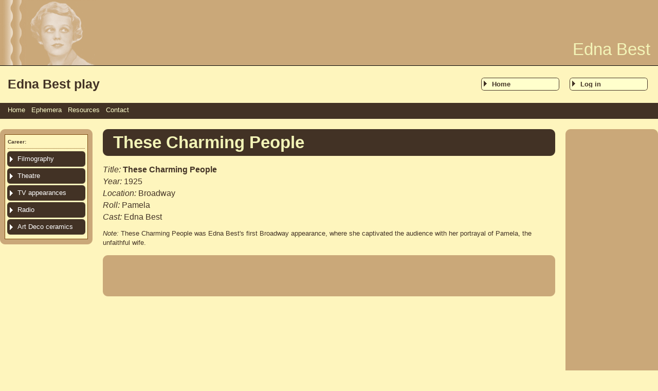

--- FILE ---
content_type: text/html
request_url: http://ednabest.co.uk/these-charming-people.html
body_size: 28364
content:
<!DOCTYPE html PUBLIC "-//W3C//DTD XHTML 1.0 Transitional//EN" "http://www.w3.org/TR/xhtml1/DTD/xhtml1-transitional.dtd"><html lang="en">
<head><title>These Charing People</title>
<meta http-equiv="Content-Type" content="text/html; CHARSET=iso-8859-1" />
<meta http-equiv="Content-Type" content="text/html; CHARSET=utf-8" />
<meta http-equiv="CACHE-CONTROL" content="NO-CACHE" />
<meta http-equiv="PRAGMA" content="NO-CACHE" />
<meta name="description" content="These Charing People, 1925 play starring actress Edna Best." />
<meta name="keywords" content="These Charing People, Edna Best, 1925, actress, play, theatre, Broadway" />
<meta name="revisit-after" content="30 days" />
<meta name="distribution" content="global" />
<meta name="rating" content="general" />
<meta name="verify-v1" content="" />
<meta name="y_key" content="" />
<!--bodystyle--><!--stylegeneric--><!--extractdbase(menus,~MN0-StyleGeneric~)--><!--%%MN1%%--><style media="screen,print" type="text/css">
    body {
        font-family:arial, helvetica, sans-serif;
        color:#423225;
        margin:0;
        line-height:1.4em;
        background-color:#fef5bd;
    }

    body, div, p, th, td, li, dd, h1, h2, h3, h4, h5, h6 {
        font-size:    x-small;
        /* false value for WinIE4/5 */
        voice-family: "\"}\"";   
        /* trick WinIE4/5 into thinking rule is over */
        voice-family: inherit;   
        /* recover from trick */
        font-size:    small;
        /* intended value for better browsers */
    }

    .centred { text-align:center; }
    .centered { text-align:center; }

    .pallette1 { color:#003366 ; }
    .pallette2 { color:#ccffff ; }
    .pallette3 { color:#9e5f22 ; }
    .pallette4 { color:#cccccc ; }
    .pallette5 { color:#666666 ; }
    .pallette6 { color:#999999 ; }
    .pallette7 { color:#990066 ; }
    .pallette8 { color:#ffccff ; }
    .pallette9 { color:#000000 ; }
    .pallette10 { color:#ffffcc ; }
    .pallette11 { color:#%p11% ; }
    .pallette12 { color:#%p12% ; }
    .pallette13 { color:#%p13% ; }
    .pallette14 { color:#%p14% ; }
    .pallette15 { color:#%p15% ; }
    .pallette16 { color:#%p16% ; }
    .pallette1b { background-color:#003366 ; }
    .pallette2b { background-color:#ccffff ; }
    .pallette3b { background-color:#9e5f22 ; }
    .pallette4b { background-color:#cccccc ; }
    .pallette5b { background-color:#666666 ; }
    .pallette6b { background-color:#999999 ; }
    .pallette7b { background-color:#990066 ; }
    .pallette8b { background-color:#ffccff ; }
    .pallette9b { background-color:#000000 ; }
    .pallette10b { background-color:#ffffcc ; }
    .pallette11b { background-color:#%p11% ; }
    .pallette12b { background-color:#%p12% ; }
    .pallette13b { background-color:#%p13% ; }
    .pallette14b { background-color:#%p14% ; }
    .pallette15b { background-color:#%p15% ; }
    .pallette16b { background-color:#%p16% ; }


    img { border:0; }
    img.nav { border:0; }

    p { padding:0;
        margin:0;
        margin-bottom:1.15em;
    }

    ul { margin:0;margin-bottom:1.15em;
         font-size:1em;
         padding:0;
         padding-left:1.25em;
    }
    li p { margin:0 ; }

    a {
      color:#ff8a01;
      font-weight:bold;text-decoration:underline;font-size:1em;
    }

    #leftnav { background-image:url(/userimages/strips.gif) ; height:221px; width:189px }
    #leftnav a {
      color:#ffffff;
      margin:0;
      padding:0;
      padding-left:5px;
      display:block;
      width:180px;
      font-weight:bold;
      text-decoration:none;
      font-size:0.85em;
      line-height:17px;
    }
    #leftnav a:hover { color:#ffff00; }


    div { margin:0; }

    #positioning { width:100%;
                   min-width:886px;
                   background-color:#fef5bd;
                   margin:0 ;
                   border:0;
                   position:relative;
                   padding:0;
                   padding-bottom:10px; }
    /* 0 180 0 - 20 x 20 - 0 180 0 */
    #pagebody { 
      width:100%; /* Total width */
    } 
    #col1wrapper { float:left; width:100%;
      /* background-color:#cccccc;    Background colour of left and right columns */
      /* background-image:url(/menus/images/lcbg.gif); */ /* left column background color override */
      background-repeat:repeat-y ;
    }
    #col1 {   /* col1 is the centre column */
      width:auto; /* CC width or auto */
      margin-left:180px;  /* LC Width + LC all Padding */
      margin-right:180px; /* RC Width + RC all Padding */
      padding-left:20px;  /* CC Left Padding */
      padding-right:20px; /* CC Right Padding */
      background-color:#fef5bd;
    }
    #col2 { float:left; margin-left:-100% ;
      padding:0; /* LC Padding */
      width:180px; /* LC Width */
      background-color:#caa879;
    }
    #col3 { float:left;
      margin-left:-180px;  /* RC Width + padding? */
      width:180px;  /* RC Width */
      padding:0;    /* RC padding */
      background-color:#caa879;
    }
    #pagefooter { clear:both; }
    #col1col1 { overflow:hidden; }
    #col1col2 { visibility:hidden; float:left; width:0; overflow:hidden; }
    #col1col3 { visibility:hidden; float:left; width:0; overflow:hidden; }
    #col1col4 { visibility:hidden; float:left; width:0; overflow:hidden; }
    #col1col5 { visibility:hidden; float:left; width:0; overflow:hidden; }
    #col1col6 { visibility:hidden; float:left; width:0; overflow:hidden; }
    #col1col7 { clear:both; padding-top:20px; }
    /*<!--extractdbase(menus,~MN0-MainNavStyle~)--><!--%%MN1%%-->*/
    #mainnav {
      color:#ffffcc;
      background-color:#423225;
      white-space:nowrap;
      line-height:1em;
      padding-top:0.5em;padding-bottom:0.8em;
      padding-left:15px;
      margin-bottom:20px;
    }

    #mainnav a { color:#ffffcc;
                 vertical-align:middle;
                 padding:0;margin:0;border:0;
                 font-size:1em;
                 font-weight:normal;
                 whitespace:nowrap;
                 text-decoration:none; }
    #mainnav a:hover { color:#ff8a01; }
/*<!--/extractdbase-->*/
/*<!--extractdbase(menus,~MN0-LeftNavStyle~)--><!--%%MN1%%-->*/
  .button { text-decoration:none; background-position:5px 6px; background-image:url(/menus/images/arrow3.gif); background-repeat:no-repeat; background-color:#ffffcc; }
  .buttonarrow { text-decoration:none; background-position:5px 6px; background-image:url(/menus/images/arrow4.gif); background-repeat:no-repeat; background-color:#ffffcc; }
  .button:hover { background-image:url(/menus/images/arrow4.gif); }

  .leftlink {  background-position:5px 1px; background-image:url(/menus/images/arrow1.gif); background-repeat:no-repeat; display:block; width:152px;position:relative;margin-left:auto;margin-right:auto;border-bottom:1px dotted #7b4a0f; text-decoration:none; }
  .leftlinkarrow {  background-position:5px 1px; background-image:url(/menus/images/arrow4.gif); background-repeat:no-repeat; display:block; width:152px;position:relative;margin-left:auto;margin-right:auto;border-bottom:1px dotted #7b4a0f; text-decoration:none; }
  .leftlink:hover { background-image:url(/menus/images/arrow4.gif); }

  .colouredbutton { display:block; width:152px;position:relative;margin-left:auto;margin-right:auto; background-position:5px 10px; background-image:url(/menus/images/arrow1.gif); background-repeat:no-repeat; text-decoration:none; }
  .colouredbuttonarrow { display:block; width:152px;position:relative;margin-left:auto;margin-right:auto; background-position:5px 10px; background-image:url(/menus/images/arrow2.gif); background-repeat:no-repeat; text-decoration:none; }
  .colouredbutton:hover { background-image:url(/menus/images/arrow2.gif); }
/*<!--/extractdbase-->*/


    table.cmstable td { padding:5px;border-bottom:1px solid #005696;vertical-align:top; }

    .tbcolhd {background-color:#006600;color:#ffffff;font-weight:bold;font-size:11px;}
    .tbrowhd {background-color:#006600;color:#ffffff;font-weight:bold;font-size:11px;}
    .tbcell {background-color:#ffffff;color:#000000;font-weight:bold;font-size:11px;}

    #footer {
      background-color:#423225;
      color:#ffffff;
      padding-top:2px;padding-bottom:4px;
      vertical-align:middle;
    }
    #footer div { color:#ffffff }
    #footer a { color:#ffffff;text-decoration:none;font-weight:normal; }
    #footer div a:hover { color:#ff8a01 }

	  h1 { font:normal bold 18px Arial, sans-serif;color:#ffffff;text-decoration:none;padding:0; }
	  h2 { color:#ffffff;
	      font:bold 16px arial,sans-serif;margin-bottom:6px;
		  text-decoration:none; }
	  h3 { color:#ffffffB;
	      font:bold 13px arial,sans-serif;
		  text-decoration:none;margin-bottom:3px; }
	  h4 { color:#333333;
	      font-family:arial,sans-serif;
		 margin-bottom:3px;
		  font-size:13px;
                  font-weight:bold;
		  text-decoration:none; }
          .smallindent { margin-left:10px; }
          img { border:0; }
          img.nav { border:0; }
	  p { margin-top:0px;color:#423225;
                  font-weight:normal;
		  text-decoration:none; }
	  div { margin-top:0px;color:#423225;
                  font-weight:normal;
		  text-decoration:none; }
	  table { color:#423225;
		  text-decoration:none; }
          a.nav { color:#FCB814;
	      font-family:verdana,sans-serif;
              font-weight:bold;
              whitespace:nowrap;
		  font-size:13px;
		  text-decoration:none; }
          a.nav:hover { color:#FF9999; }
          a.dwnav { color:#ffffff;
	      font-family:verdana,sans-serif;
              font-weight:bold;
              whitespace:nowrap;
		  font-size:13px;
		  text-decoration:underline; }
          a.dwnav:hover { color:#FF0000; }
          a.mapnav { color:#000000;
	      font-family:verdana,sans-serif;
              font-weight:bold;
              whitespace:nowrap;
		  font-size:13px;
		  text-decoration:none; }
          a.mapnav:hover { color:#FF0000;
		  text-decoration:none; }
          a.nav2 { color:#F7C400;
	      font-family:arial,sans-serif;
		  font-size:11px;
                  font-weight:bold;
		  text-decoration:none; }
          a.nav2:hover { color:#ffffff; }
          a.nav3 { color:#44619B;
	      font-family:arial,sans-serif;
		  font-size:11px;
                  font-weight:bold;
		  text-decoration:none; }
          a.nav3:hover { color:#F7C400; }
          a.navbanner { color:#ffffff;
	      font-family:times new roman;
		  font-size:13px;
                  font-weight:normal;
		  text-decoration:none; }
          a.navbanner:hover { color:#FF0000;
		  text-decoration:none; }

	  .news { margin-top:0px;color:#333333;
	      font-family:arial,sans-serif;
		  font-size:11px;
		  text-decoration:none; }
	  .newsheadline { margin-top:0px;color:#333333;
	      font-family:arial,sans-serif;
              font-weight:bold;
		  font-size:11px;
		  text-decoration:none; }
          .tbcolhd {background-color:#006600;color:#ffffff;font-weight:bold;}
          .tbrowhd {background-color:#006600;color:#ffffff;font-weight:bold;}
          .tbcell {background-color:#ffffff;color:#000000;font-weight:bold;}
          .fb1 { font-family:times new roman;font-size:13px;color:#ffffff;text-align:center;font-weight:bold;text-decoration:none; }
          .fb1:hover { font-family:times new roman;font-size:13px;color:#ff0000;text-align:center;font-weight:bold; }
           table.dates tr td { background-color:#cccc99; }
           table.dates tr td.col2 { background-color:#21756B;color:#ffffff; }
           table.dates tr td.col3 { background-color:#330000;color:#ffffff; }
           table.dates tr td.col4 { background-color:#330033;color:#ffffff; }
           table.dates tr td div { color:#333333; }
           table.dates tr td.col2 div { background-color:#21756B;color:#ffffff; }
           table.dates tr td.col3 div { background-color:#330000;color:#ffffff; }
           table.dates tr td.col4 div { background-color:#330033;color:#ffffff; }

           div.photo p {font-size:10px;font-family:arial,sans-serif;font-weight:bold;margin-bottom:3px;margin-top:3px;}
           div.photo p img { margin-right:5px; }
           div.photo a { color:#000000;
	      font-family:times new roman;
              font-size:13px;
              font-weight:bold;
		  text-decoration:none; }
           div.photo a:hover { color:#ff0000;
		  text-decoration:none; }

           div.footnotes {position:relative;top:-13px;margin-top:5px;border-top:1px solid #000000;padding-top:3px;}
           div.footnotes h3  {font-size:11px;font-family:arial,sans-serif;font-weight:bold;margin-bottom:3px;margin-top:3px;}
           div.footnotes p  {font-size:10px;font-family:arial,sans-serif;font-weight:bold;margin-bottom:3px;margin-top:3px;}
           div.footnotes ul {font-size:10px;font-family:arial,sans-serif;font-weight:bold;margin-bottom:3px;margin-top:3px;}

           .shoplinks .linecolor { background-color:#ff0000; }
           .shoplinks .backcolor { background-color:#ccccff; }
           .shoplinks .spacerline { color:#000000; }

/*<!--extractdbase(menus,~MN0-StyleCommon~)--><!--%%MN1%%-->*/

h1 { background-color:#423225;
     margin:0;padding:0;
     padding-left:20px; padding-right:20px;
     color:#f3f4b7;
     font-size:2.5em;
     font-weight:bold;
     line-height:1em;
   }

h2 { color:#ff0000; font-size:medium; }
h2 { color:#423225; font-size:large; font-family:times new roman,times,serif; font-style:italic; font-weight:normal; margin-bottom:6px;
     text-decoration:none; }
h4 { color:#666666; }

.emphasis1 { color:#336633;font-weight:normal; }
.emphasis2 { color:#000000;font-weight:bold;font-size:larger;font-style:normal; }
.emphasis3 { color:#336633;font-weight:bold;font-style:normal; }
.emphasis4 { color:#336633;font-weight:bold;font-style:italic; }

.intro p { color:#423225;
           font-weight:bold;
           font-size:larger;font-style:normal; line-height:1.5em;
           margin-bottom:12px;
         }

.largebody p { color:#423225;
           font-weight:normal;
           font-size:larger;font-style:normal; line-height:1.5em;
           margin-bottom:12px;
         }



/*<!--/extractdbase-->*/

</style>
<script type="text/javascript">
  function lroll(name,m) {
    var temp = name.src ;
    name.src = LeftOver[m].src ;
    LeftOver[m].src = temp ;
  }
</script><!--/extractdbase-->
<!--/stylegeneric-->
<!--/bodystyle-->
</head>
<body><!--stats--><script type="text/javascript">document.write('<sc'+'ript type="text/javascript" src="/allasp/precount.asp?wid='+window.name+'"></s'+'cript>');</script>
<script type="text/javascript">
<!--
l=window.location;s=screen;document.write("<script src=\"/allasp/newcount.asp?rn="+Math.random()+"&p="+escape(l.href)+"&u="+escape(document.referrer)+"&w="+s.width+"&h="+s.height+"&e="+s.height+":"+s.width+":"+s.availHeight+":"+s.availWidth+":"+s.colorDepth+"\"></"+"script>") ;
function clickstat(convid) {
s=screen;window.location.href="/allasp/qcount.asp?rn="+Math.random()+"&p="+convid+"&u="+escape(document.referrer)+"&w="+s.width+"&h="+s.height+"&e="+s.height+":"+s.width+":"+s.availHeight+":"+s.availWidth+":"+s.colorDepth ;
}
//-->
</script>
<script type="text/javascript">
  var prmres = new Array() ;
  if ( window.location.search.length > 0 ) {
    var prmarray = window.location.search.substring(1).split("&") ;
    for (var f=0;f<prmarray.length;f++) {
      prm2array = prmarray[f].split("=") ;
      if ( prm2array.length == 2 ) {
        prmres[prm2array[0]] = unescape(prm2array[1]) ;
      }
    }
  }
</script>
<!--/stats-->
<!--liveexportcontrol-->
<script src="/allasp/chckmem.asp"></script>
<script src="/allasp/db.js"></script>
<script src="/allasp/HTMLparmArray.js"></script>
<script type="text/javascript">document.write('<script type="text/javascript" src="/allasp/cnfg.asp?a=get&c=pub&f=tableconfig&p=/aa-skeleton.html&rn='+Math.random()+'"></s'+'cript>');</script>
<script type="text/javascript" src="/allasp/admnav.js"></script>
<!--/liveexportcontrol-->
<div id="positioning">
  <div id="pageheader">
<!--obj(sector-divider)--><!--/obj-->
<!--obj(menu-db-parm)--><!--extractdbase(menus,~MN0-TopBlock~,Edna Best play)--><!--%%MN1%%--><div style="background-color:#caa879; border-bottom:1px solid #000000;">
  <table cellspacing="0" cellpadding="0" border="0" width="100%">
    <tr>
      <td align="left" valign="bottom"><img alt="Company Logo" style="font-size:10px; " src="/menus/images/logo.gif" /></td>
      <td align="right" valign="bottom"><div style="color:#f3f4b7; font-size:2.5em; padding-right:15px; line-height:1em; padding-bottom:15px;">Edna Best</div></td>
      <td align="right" valign="bottom"><img alt="" style="font-size:10px; " src="/allasp/resized.aspx?src=/menus/images/header-image-right.gif&h=127" /></td></tr>
  </table>
</div>
<div style="line-height:1.1em; padding-top:1.2em; padding-bottom:1.2em; font-size:1.5em; color:#423225; font-weight:bold; padding-left:15px;">
  <table cellspacing="0" cellpadding="0" border="0" width="100%"><tr><td align="left" style="font-size:1.3em;">Edna Best play</td><td align="right" style="width:152px;padding-right:20px;"><!--extractdbase(menus,~MN0-StandardButton~,"Home","/")--><!--%%MN1%%--><a class="button" href="/" style="display:block;position:relative;font-size:small;line-height:1em; width:152px; text-align:left;">
  <div><img src="/menus/images/button3-t.gif" /></div>
  <div style="padding-left:20px; color:423225; border-left:1px solid #423225; border-right:1px solid #423225; font-weight:bold;">
    Home</div>
  <div><img src="/menus/images/button3-b.gif" /></div>
</a><!--/extractdbase--></td><td style="padding-right:20px;text-align:right;width:152px;"><!--extractdbase(menus,~MN0-StandardButton~,"Log in","/logon/logon.html")--><!--%%MN1%%--><a class="button" href="/logon/logon.html" style="display:block;position:relative;font-size:small;line-height:1em; width:152px; text-align:left;">
  <div><img src="/menus/images/button3-t.gif" /></div>
  <div style="padding-left:20px; color:423225; border-left:1px solid #423225; border-right:1px solid #423225; font-weight:bold;">
    Log in</div>
  <div><img src="/menus/images/button3-b.gif" /></div>
</a><!--/extractdbase--></td></tr></table>
</div>
<!--extractdbase(menus,~MN0-MainNav~,0)--><!--%%MN1%%--><div id="mainnav">
  <a href="/">Home</a>&nbsp;&nbsp;
  <a href="/ephemera.html">Ephemera</a>&nbsp;&nbsp;
  <a href="/resources.html">Resources</a>&nbsp;&nbsp;
  <a href="/contact.html">Contact</a>&nbsp;&nbsp;
</div><!--/extractdbase--><!--/extractdbase-->
<!--/obj-->
</div><div id="pagebody"><div id="col1wrapper">
    <div id="col1">
      <div id="col1col1">
        <!--obj(sector-divider)--><!--/obj-->
<!--obj(html)--><div><!--extractdbase(menus,~MN0-HeadingHeader~,0)--><!--%%MN1%%--><div style="background-color:#423225;">
  <img style="float:right" src="/userimages/corner-header-tr.gif" /><img src="/userimages/corner-header-tl.gif" /></div><!--/extractdbase-->
<h1>These Charming People</h1>
<!--extractdbase(menus,~MN0-HeadingFooter~,0)--><!--%%MN1%%--><div style="background-color:#423225;margin:0;padding:0;margin-bottom:15px;">
  <img style="float:right" src="/userimages/corner-header-br.gif" /><img src="/userimages/corner-header-bl.gif" /></div><!--/extractdbase--></div>
<!--/obj-->
<!--obj(free-text)--><div class="largebody"><p><i>Title:</i> <strong>These Charming People</strong><br /><i>Year:</i> 1925<br /><i>Location:</i> Broadway<br /><i>Roll:</i> Pamela<br /><i>Cast:</i> Edna Best</p></div>
<!--/obj-->
<!--obj(free-text)--><div ><p><i>Note:</i> These Charming People was Edna Best's first Broadway appearance, where she captivated the audience with her portrayal of Pamela, the unfaithful wife.</p></div>
<!--/obj-->
<!--obj(free-text)--><div ><p><!--extractdbase(menus,~MN0-GoogleMiddle~,0)--><!--%%MN1%%--><div style="background-color:#caa879; margin-top:10px;">
  <img style="float:right" src="/menus/images/corner-tr.gif" /><img src="/menus/images/corner-tl.gif" /></div>

<div style="background-color:#caa879;">
<div style="margin-left:auto; margin-right:auto; width:468px; background-color:#caa879;">
<script type="text/javascript"><!--
google_ad_client = "pub-9781043352678629";
google_alternate_color = "caa879";
google_ad_width = 468;
google_ad_height = 60;
google_ad_format = "468x60_as";
google_ad_type = "text_image";
google_ad_channel ="";
google_color_border = "caa879";
google_color_bg = "FFFFCC";
google_color_link = "ff8a01";
google_color_text = "000000";
google_color_url = "666666";
//--></script>
<script type="text/javascript"
  src="http://pagead2.googlesyndication.com/pagead/show_ads.js">
</script>
</div></div>

<div style="background-color:#caa879;">
  <img style="float:right" src="/menus/images/corner-br.gif" /><img src="/menus/images/corner-bl.gif" /></div><!--/extractdbase--></p></div>
<!--/obj-->
</div><div id="col1col2">
        <!--obj(sector-divider)--><!--/obj-->
</div><div id="col1col3">
        <!--obj(sector-divider)--><!--/obj-->
</div><div id="col1col4">
        <!--obj(sector-divider)--><!--/obj-->
</div><div id="col1col5">
        <!--obj(sector-divider)--><!--/obj--></div><div id="col1col6">
        <!--obj(sector-divider)--><!--/obj--></div><div id="col1col7">
        <!--obj(sector-divider)--><!--/obj--></div></div></div><div id="col2">
        <!--obj(sector-divider)--><!--/obj-->
<!--obj(menu-db)--><!--extractdbase(menus,~MN0-LeftNav~)--><!--%%MN1%%--><div><img src="/menus/images/panel-top.gif" /></div>

<!--extractdbase(menus,~MN0-LeftNavHeader~,Career:)--><!--%%MN1%%--><div class="leftnav" style="background-color:#fef5bd; width:160px; margin-left:auto;margin-right:auto; border-top:1px solid #7b4a0f; border-left:1px solid #7b4a0f; border-right:1px solid #7b4a0f; padding-bottom:5px; padding-top:5px;">
 <div style="margin-left:5px;margin-right:5px; border-bottom:1px dotted #7b4a0f; color:#423225; font-size:x-small; font-weight:bold; padding-bottom:3px; ">
   Career:</div>
</div>

<!--/extractdbase-->
<!--extractdbase(menus,~MN0-ColouredButton~,Filmography,filmography.html,button1)--><!--%%MN1%%--><div style="background-color:#fef5bd;width:160px;margin-left:auto;margin-right:auto; border-left:1px solid #7b4a0f; border-right:1px solid #7b4a0f; padding-bottom:3px;">
  <a href="filmography.html" class="colouredbutton" style="background-color:#423225;">
    <div style="background-color:#fef5bd;"><img src="/menus/images/button1-t.gif" /></div>
    <div style="padding-left:20px; color:#ffffff; font-weight:normal;">
      Filmography</div>
    <div style="background-color:#fef5bd;"><img src="/menus/images/button1-b.gif" /></div>
  </a>
</div><!--/extractdbase-->
<!--extractdbase(menus,~MN0-ColouredButton~,Theatre,theatre.html,button1)--><!--%%MN1%%--><div style="background-color:#fef5bd;width:160px;margin-left:auto;margin-right:auto; border-left:1px solid #7b4a0f; border-right:1px solid #7b4a0f; padding-bottom:3px;">
  <a href="theatre.html" class="colouredbutton" style="background-color:#423225;">
    <div style="background-color:#fef5bd;"><img src="/menus/images/button1-t.gif" /></div>
    <div style="padding-left:20px; color:#ffffff; font-weight:normal;">
      Theatre</div>
    <div style="background-color:#fef5bd;"><img src="/menus/images/button1-b.gif" /></div>
  </a>
</div><!--/extractdbase-->
<!--extractdbase(menus,~MN0-ColouredButton~,TV appearances,tv-appearances.html,button1)--><!--%%MN1%%--><div style="background-color:#fef5bd;width:160px;margin-left:auto;margin-right:auto; border-left:1px solid #7b4a0f; border-right:1px solid #7b4a0f; padding-bottom:3px;">
  <a href="tv-appearances.html" class="colouredbutton" style="background-color:#423225;">
    <div style="background-color:#fef5bd;"><img src="/menus/images/button1-t.gif" /></div>
    <div style="padding-left:20px; color:#ffffff; font-weight:normal;">
      TV appearances</div>
    <div style="background-color:#fef5bd;"><img src="/menus/images/button1-b.gif" /></div>
  </a>
</div><!--/extractdbase-->
<!--extractdbase(menus,~MN0-ColouredButton~,Radio,radio.html,button1)--><!--%%MN1%%--><div style="background-color:#fef5bd;width:160px;margin-left:auto;margin-right:auto; border-left:1px solid #7b4a0f; border-right:1px solid #7b4a0f; padding-bottom:3px;">
  <a href="radio.html" class="colouredbutton" style="background-color:#423225;">
    <div style="background-color:#fef5bd;"><img src="/menus/images/button1-t.gif" /></div>
    <div style="padding-left:20px; color:#ffffff; font-weight:normal;">
      Radio</div>
    <div style="background-color:#fef5bd;"><img src="/menus/images/button1-b.gif" /></div>
  </a>
</div><!--/extractdbase-->
<!--extractdbase(menus,~MN0-ColouredButton~,Art Deco ceramics,art-deco-ceramics.html,button1)--><!--%%MN1%%--><div style="background-color:#fef5bd;width:160px;margin-left:auto;margin-right:auto; border-left:1px solid #7b4a0f; border-right:1px solid #7b4a0f; padding-bottom:3px;">
  <a href="art-deco-ceramics.html" class="colouredbutton" style="background-color:#423225;">
    <div style="background-color:#fef5bd;"><img src="/menus/images/button1-t.gif" /></div>
    <div style="padding-left:20px; color:#ffffff; font-weight:normal;">
      Art Deco ceramics</div>
    <div style="background-color:#fef5bd;"><img src="/menus/images/button1-b.gif" /></div>
  </a>
</div><!--/extractdbase-->
<!--extractdbase(menus,~MN0-LeftNavFooter~,0)--><!--%%MN1%%--><div style="background-color:#fef5bd; width:160px; margin-left:auto;margin-right:auto; border-bottom:1px solid #7b4a0f; border-left:1px solid #7b4a0f; border-right:1px solid #7b4a0f; height:5px;">
</div><!--/extractdbase-->

<div><img src="/menus/images/panel-bottom.gif" /></div>

<script type="text/javascript">
  for (ff=0;ff<document.links.length;ff++) {
    if ( document.links[ff].href == document.location.href ) {
      if ( document.links[ff].className == "leftlink" ) {
        document.links[ff].className="leftlinkarrow" ;
      } 
      if ( document.links[ff].className == "button" ) {
        document.links[ff].className="buttonarrow" ;
      } 
      if ( document.links[ff].className == "colouredbutton" ) {
        document.links[ff].className="colouredbuttonarrow" ;
      } 
    }
  }
</script><!--/extractdbase-->
<!--/obj-->
</div><div id="col3">
        <!--obj(sector-divider)--><!--/obj-->
<!--obj(menu-db)--><!--extractdbase(menus,~MN0-RightNav~)--><!--%%MN1%%--><div><img src="/menus/images/panel-top.gif" /></div>

<div style="width:160px;margin-left:auto;margin-right:auto;">
<script type="text/javascript"><!--
google_ad_client = "pub-9781043352678629";
google_ad_width = 160;
google_ad_height = 600;
google_ad_format = "160x600_as";
google_ad_type = "text_image";
google_ad_channel ="";
google_color_border = "caa879";
google_color_bg = "FFFFCC";
google_color_link = "ff8a01";
google_color_text = "000000";
google_color_url = "666666";
//--></script>
<script type="text/javascript"
  src="http://pagead2.googlesyndication.com/pagead/show_ads.js">
</script></div>

<div><img src="/menus/images/panel-bottom.gif" /></div><!--/extractdbase-->
<!--/obj-->
</div></div><div id="pagefooter">
        <!--obj(sector-divider)--><!--/obj-->
<!--obj(menu-db-parm)--><!--extractdbase(menus,~MN0-Footer~,0)--><!--%%MN1%%--><div style="padding-top:10px;">
<div id="footer">
  <div style="float:left;font-size:1em;padding-left:30px;">
    <a href="accessibility.html">Accessibility</a> | <a href="privacy.html">Privacy</a> | <a href="/termsandconditions.html">Terms and conditions</a></div>
  <div style="float:right;font-size:1em;padding-right:20px;">
    &copy; 2010 Set for the Net Ltd and Just Say Net Ltd | <a href="/">Edna Best</a></div>
  <div style="clear:both"></div>
</div>
</div><!--/extractdbase-->
<!--/obj-->
</div></div>
<script type="text/javascript" src="/allasp/protectsession.js"></script>
</body>
</html>


--- FILE ---
content_type: text/html; charset=utf-8
request_url: https://www.google.com/recaptcha/api2/aframe
body_size: 265
content:
<!DOCTYPE HTML><html><head><meta http-equiv="content-type" content="text/html; charset=UTF-8"></head><body><script nonce="FNhsoiUOp8e63MNrwaS-gw">/** Anti-fraud and anti-abuse applications only. See google.com/recaptcha */ try{var clients={'sodar':'https://pagead2.googlesyndication.com/pagead/sodar?'};window.addEventListener("message",function(a){try{if(a.source===window.parent){var b=JSON.parse(a.data);var c=clients[b['id']];if(c){var d=document.createElement('img');d.src=c+b['params']+'&rc='+(localStorage.getItem("rc::a")?sessionStorage.getItem("rc::b"):"");window.document.body.appendChild(d);sessionStorage.setItem("rc::e",parseInt(sessionStorage.getItem("rc::e")||0)+1);localStorage.setItem("rc::h",'1769749253449');}}}catch(b){}});window.parent.postMessage("_grecaptcha_ready", "*");}catch(b){}</script></body></html>